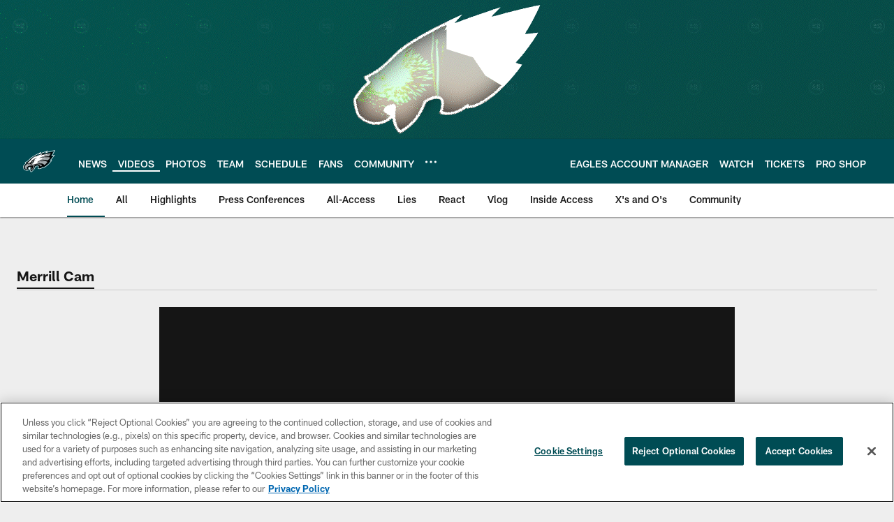

--- FILE ---
content_type: text/html; charset=utf-8
request_url: https://www.google.com/recaptcha/api2/aframe
body_size: 267
content:
<!DOCTYPE HTML><html><head><meta http-equiv="content-type" content="text/html; charset=UTF-8"></head><body><script nonce="HYjkj5a9WrDIvadqIegfiQ">/** Anti-fraud and anti-abuse applications only. See google.com/recaptcha */ try{var clients={'sodar':'https://pagead2.googlesyndication.com/pagead/sodar?'};window.addEventListener("message",function(a){try{if(a.source===window.parent){var b=JSON.parse(a.data);var c=clients[b['id']];if(c){var d=document.createElement('img');d.src=c+b['params']+'&rc='+(localStorage.getItem("rc::a")?sessionStorage.getItem("rc::b"):"");window.document.body.appendChild(d);sessionStorage.setItem("rc::e",parseInt(sessionStorage.getItem("rc::e")||0)+1);localStorage.setItem("rc::h",'1769047513489');}}}catch(b){}});window.parent.postMessage("_grecaptcha_ready", "*");}catch(b){}</script></body></html>

--- FILE ---
content_type: text/javascript; charset=utf-8
request_url: https://auth-id.philadelphiaeagles.com/accounts.webSdkBootstrap?apiKey=4_zdgVIFT0peCzS_0oIVbs2w&pageURL=https%3A%2F%2Fwww.philadelphiaeagles.com%2Fvideo%2Fmerrill-cam-j-j-arcega-whiteside-s-30-yard-reception&sdk=js_latest&sdkBuild=18435&format=json
body_size: 434
content:
{
  "callId": "019be372b54675a2a248388fc9c2d85c",
  "errorCode": 0,
  "apiVersion": 2,
  "statusCode": 200,
  "statusReason": "OK",
  "time": "2026-01-22T02:05:04.215Z",
  "hasGmid": "ver4"
}